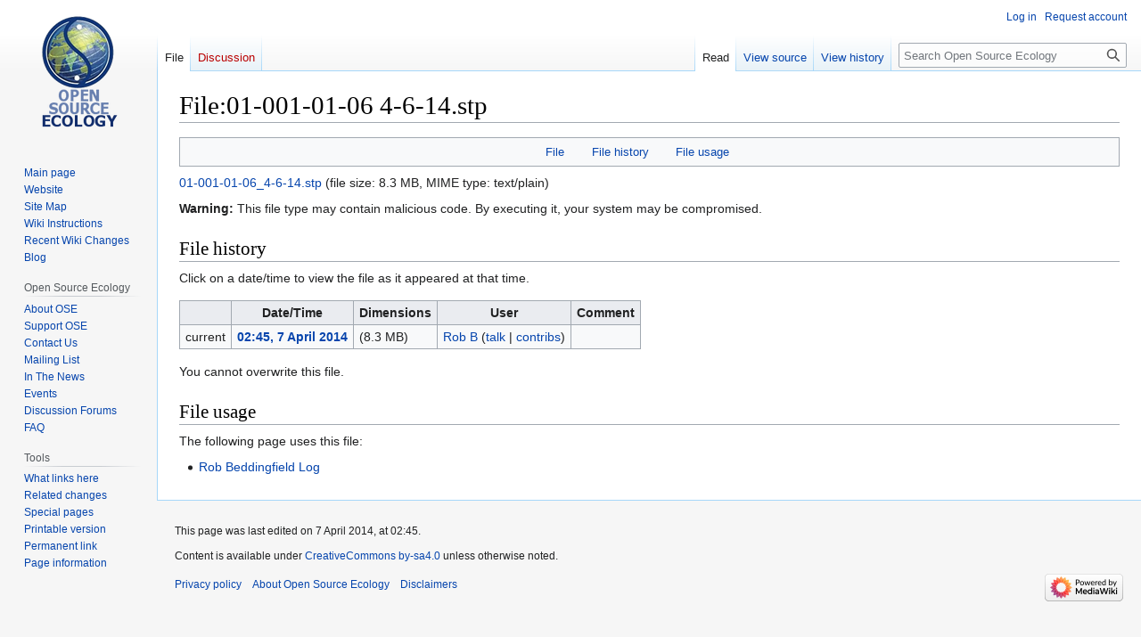

--- FILE ---
content_type: text/css; charset=utf-8
request_url: https://wiki.opensourceecology.org/load.php?lang=en&modules=site.styles&only=styles&skin=vector
body_size: 309
content:
.lang{background:#F9F9F9;border:1px solid #E9E9E9;font-size:smaller;margin:0 0 1em 0;padding:0.5em 1em;text-align:left}.lang ul{display:inline;margin-left:0;padding-left:0}.lang ul li{border-left:1px solid #E4E4E4;display:inline;list-style:none;margin-left:0;padding:0 0.5em}.lang ul li.lang_main{border-left:none;display:inline;list-style:none;margin-left:0;padding-left:0}.lang ul a.external{background:none ! important;padding-right:0 ! important}.lang ul li.lang_title{display:none}.dtree{font-family:Verdana,Geneva,Arial,Helvetica,sans-serif;font-size:11px;color:#666;white-space:nowrap}.dtree img{border:0px;vertical-align:middle}.dtree a{color:#333;text-decoration:none}.dtree a.node,.dtree a.nodeSel{white-space:nowrap;padding:1px 2px 1px 2px}.dtree a.node:hover,.dtree a.nodeSel:hover{color:#333;text-decoration:underline}.dtree a.nodeSel{background-color:#c0d2ec}.dtree .clip{overflow:hidden;padding-bottom:1px}
/* Cached 20260123025630 */